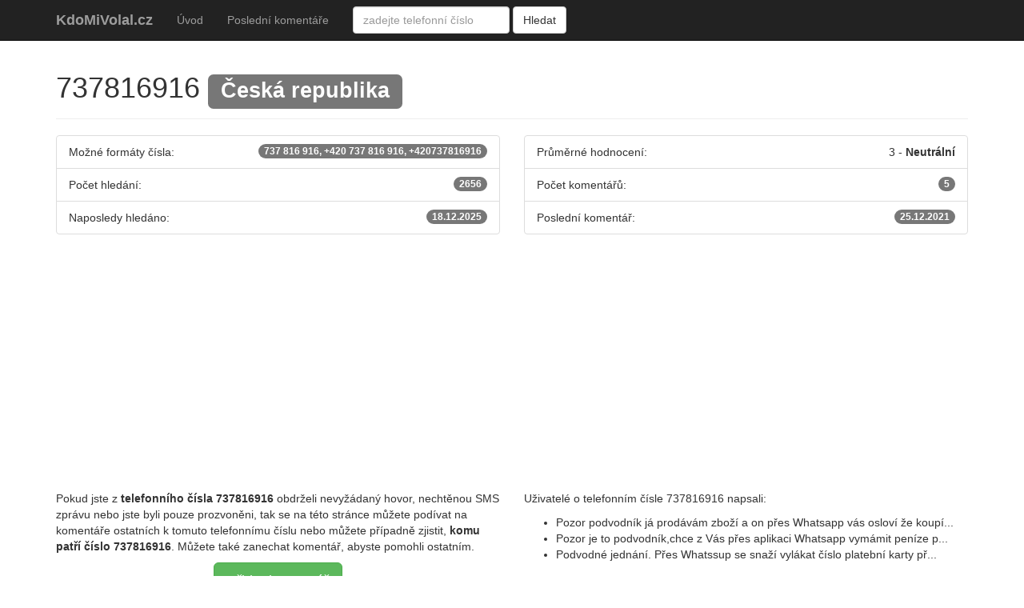

--- FILE ---
content_type: text/html; charset=utf-8
request_url: https://www.kdomivolal.cz/737816916
body_size: 17466
content:
<!DOCTYPE html>
<html lang="cs-CZ" xml:lang="cs">
<head>
    <meta charset="utf-8" />
    <meta name="viewport" content="width=device-width, initial-scale=1.0">
    <title>Komu patří číslo 737816916 - Kdo mi volal? - KdoMiVolal.cz</title>
    <link rel="shortcut icon" href="/favicon.ico">
    <link rel="stylesheet" href="/css/bootstrap.min.css?v=Ft4DKl_895qhYJGbHkrrkorYuECCXdLqfcZO6OQ4uSg">
    <link rel="stylesheet" href="/css/site.min.css?v=NzcWECS_40WAVQfz-an2CFaWvt7y3AnknutJ0CeR2VU">
    <script src="/js/modernizr.min.js"></script>
    <script src="/js/jquery.min.js"></script>
    <script src="/js/bootstrap.min.js"></script>

    <meta name="description" content="KdoMiVolal.cz zobrazuje na této stránce k číslu 737816916 hodnocení a komentáře uživatelů, komu patří číslo 737816916 a další informace o telefonních číslech." />
    <meta name="keywords" content="737816916, kdo volal, kdo volá" />
    <link rel="canonical" href="https://www.kdomivolal.cz/737816916" />

    <script async src="https://pagead2.googlesyndication.com/pagead/js/adsbygoogle.js?client=ca-pub-5802845218410383"
        crossorigin="anonymous"></script>    

    <!-- Google tag (gtag.js) -->
    <script async src="https://www.googletagmanager.com/gtag/js?id=G-LYB3BYGCPS"></script>
    <script>
        window.dataLayer = window.dataLayer || [];
        function gtag(){dataLayer.push(arguments);}
        gtag('js', new Date());

        gtag('config', 'G-LYB3BYGCPS');
    </script>
</head>
<body>
    <div class="navbar navbar-inverse navbar-fixed-top">
        <div class="container">
            <div class="navbar-header">
                <button type="button" class="navbar-toggle" data-toggle="collapse" data-target=".navbar-collapse">
                    <span class="icon-bar"></span>
                    <span class="icon-bar"></span>
                    <span class="icon-bar"></span>
                </button>
                <a class="navbar-brand" href="/">KdoMiVolal.cz</a>
            </div>
            <div class="navbar-collapse collapse">
                <ul class="nav navbar-nav">
                    <li><a href="/">&#xDA;vod</a></li>
                    <li><a href="/Home/LastComments">Posledn&#xED; koment&#xE1;&#x159;e</a></li>
                </ul>
                <form class="navbar-form navbar-left" role="search" method="POST" action="/PhoneNumber/Search">
                    <div class="form-group">
                        <input name="s" class="form-control" placeholder="zadejte telefonní číslo" type="text">
                    </div>
                    <button type="submit" class="btn btn-default">Hledat</button>
                </form>
            </div>
        </div>
    </div>
    <div class="container body-content">
        

<div itemtype="http://data-vocabulary.org/Review-aggregate" itemscope="">

    
<div class="page-header">
    <h1>
        <span itemprop="itemreviewed">737816916</span>
            <span class="label label-default">Česká republika</span>
            <span class="label label-primary"></span>
    </h1>
</div>


    <div class="row">
        
<div class="col-md-6">
    <ul class="list-group">
            <li class="list-group-item">
                <span class="badge">
737 816 916, &#x2B;420 737 816 916, &#x2B;420737816916                </span>
                Možné formáty čísla:
            </li>
        <li class="list-group-item">
            <span class="badge">
                2656
            </span>
            Počet hledání:
        </li>
        <li class="list-group-item">
            <span class="badge">
                18.12.2025
            </span>
            Naposledy hledáno:
        </li>
    </ul>
</div>


            <div class="col-md-6">
                <ul class="list-group">
                    <li class="list-group-item " itemtype="http://data-vocabulary.org/Rating" itemscope="" itemprop="rating">
                        <div class="row">
                            <div class="col-md-6 col-xs-6">
                                Průměrné hodnocení:
                            </div>
                            <div class="col-md-6 col-xs-6 text-right">
                                <span itemprop="average">3</span>
                                <meta content="5" itemprop="best" />
                                <meta content="1" itemprop="worst" />
                                -
                                <strong>Neutrální</strong>
                            </div>
                        </div>
                    </li>
                        <li class="list-group-item">
                            <span class="badge" itemprop="count">5</span>
                            Počet komentářů:
                        </li>
                        <li class="list-group-item">
                            <span class="badge">
                                25.12.2021
                            </span>
                            Poslední komentář:
                        </li>
                </ul>
            </div>
        <div class="clearfix"></div>
    </div>

    
<div style="text-align: center; margin-bottom: 20px"><script async src="//pagead2.googlesyndication.com/pagead/js/adsbygoogle.js"></script>
<!-- KdoMiVolal - nahoře -->
<ins class="adsbygoogle"
     style="display:block"
     data-ad-client="ca-pub-5802845218410383"
     data-ad-slot="5605056304"
     data-ad-format="auto"></ins>
<script>
(adsbygoogle = window.adsbygoogle || []).push({});
</script>
</div>

    <div class="row" style="margin-top: 20px">
        <div class="col-md-6">
            <p>Pokud jste z <strong>telefonního čísla 737816916</strong> obdrželi nevyžádaný hovor, nechtěnou SMS zprávu nebo jste byli pouze prozvoněni, tak se na této stránce můžete podívat na komentáře ostatních k tomuto telefonnímu číslu nebo můžete případně zjistit, <strong>komu patří číslo 737816916</strong>. Můžete také zanechat komentář, abyste pomohli ostatním.</p>
                <div class="text-center" style="margin-bottom: 20px">
                    <a href="/phonenumber/insertcomment/996770" rel="nofollow" class="btn btn-success btn-lg" role="button">Přidat komentář</a>
                </div>
        </div>
            <div class="col-md-6">

                    <p>Uživatelé o telefonním čísle 737816916 napsali:</p>
                    <ul>
                            <li>Pozor podvodník já prodávám zboží a on přes Whatsapp vás osloví že koupí...</li>
                            <li>Pozor je to podvodník,chce z Vás přes aplikaci Whatsapp vymámit peníze p...</li>
                            <li>Podvodné jednání. Přes Whatssup se snaží vylákat číslo platební karty př...</li>
                    </ul>
            </div>
    </div>

        <h2 class="page-header">Poslední komentáře k číslu 737816916</h2>
            <table class="table table-striped">
                <tr>
                    <th style="min-width: 100px">datum</th>
                    <th>komentář</th>
                    <th>ip adresa</th>
                    <th></th>
                </tr>

                    <tr>
                        <td>25.12.2021</td>
                        <td>
                            <div>Všichni jsou hlupáci a nevědí, o čem mluví</div>
                            <div>
                                <span class="label label-info">Neznámý</span>
                                <span class="label label-success">Užitečné</span>
                            </div>
                        </td>
                        <td style="color: #808080">195.208.*.*</td>
                        <td style="text-align: center">
                            <a href="#" data-href="/phonenumber/deletecomment/58881" data-toggle="modal" data-target="#confirm-delete"><span class="glyphicon glyphicon-remove" aria-hidden="true"></span></a>
                        </td>
                    </tr>
                    <tr>
                        <td>25.12.2021</td>
                        <td>
                            <div>Všichni jsou hlupáci a nevědí, o čem mluví</div>
                            <div>
                                <span class="label label-info">Neznámý</span>
                                <span class="label label-success">Užitečné</span>
                            </div>
                        </td>
                        <td style="color: #808080">195.208.*.*</td>
                        <td style="text-align: center">
                            <a href="#" data-href="/phonenumber/deletecomment/58880" data-toggle="modal" data-target="#confirm-delete"><span class="glyphicon glyphicon-remove" aria-hidden="true"></span></a>
                        </td>
                    </tr>
                    <tr>
                        <td>17.12.2021</td>
                        <td>
                            <div>Pozor podvodník já prodávám zboží a on přes Whatsapp vás osloví že koupí postupně vás psaním navede na stránky DPD chce číslo karty </div>
                            <div>
                                <span class="label label-info">Neznámý</span>
                                <span class="label label-danger">Negativní</span>
                            </div>
                        </td>
                        <td style="color: #808080">178.255.*.*</td>
                        <td style="text-align: center">
                            <a href="#" data-href="/phonenumber/deletecomment/58823" data-toggle="modal" data-target="#confirm-delete"><span class="glyphicon glyphicon-remove" aria-hidden="true"></span></a>
                        </td>
                    </tr>
                    <tr>
                        <td>21.11.2021</td>
                        <td>
                            <div>Podvodné jednání. Přes Whatssup se snaží vylákat číslo platební karty přes službu DPD</div>
                            <div>
                                <span class="label label-info">Neznámý</span>
                                <span class="label label-info">Neutrální</span>
                            </div>
                        </td>
                        <td style="color: #808080">89.102.*.*</td>
                        <td style="text-align: center">
                            <a href="#" data-href="/phonenumber/deletecomment/58577" data-toggle="modal" data-target="#confirm-delete"><span class="glyphicon glyphicon-remove" aria-hidden="true"></span></a>
                        </td>
                    </tr>
                    <tr>
                        <td>17.11.2021</td>
                        <td>
                            <div>Pozor je to podvodník,chce z Vás přes aplikaci Whatsapp vymámit peníze přes stránky DPD,zasílání balíků na dobírku.</div>
                            <div>
                                <span class="label label-info">Neznámý</span>
                                <span class="label label-info">Neutrální</span>
                            </div>
                        </td>
                        <td style="color: #808080">37.48.*.*</td>
                        <td style="text-align: center">
                            <a href="#" data-href="/phonenumber/deletecomment/58556" data-toggle="modal" data-target="#confirm-delete"><span class="glyphicon glyphicon-remove" aria-hidden="true"></span></a>
                        </td>
                    </tr>
            </table>

<div style="text-align: center"><script async src="//pagead2.googlesyndication.com/pagead/js/adsbygoogle.js"></script>
<!-- KdoMiVolal - dole -->
<ins class="adsbygoogle"
     style="display:block"
     data-ad-client="ca-pub-5802845218410383"
     data-ad-slot="2511989101"
     data-ad-format="auto"></ins>
<script>
(adsbygoogle = window.adsbygoogle || []).push({});
</script>
</div>
</div>

<h2 class="title">Další podobná telefonní čísla</h2>


<div class="row">
    <div class="col-md-4">
        <div class="list-group">
                <a href="/737298450" class="list-group-item">
                    <span class="badge badge-light rounded-2x"><i class="fa fa-eye"></i> Počet hledání 5026x</span>
                    737298450
                </a>
                <a href="/737431254" class="list-group-item">
                    <span class="badge badge-light rounded-2x"><i class="fa fa-eye"></i> Počet hledání 4027x</span>
                    737431254
                </a>
                <a href="/737507092" class="list-group-item">
                    <span class="badge badge-light rounded-2x"><i class="fa fa-eye"></i> Počet hledání 3324x</span>
                    737507092
                </a>
                <a href="/737159573" class="list-group-item">
                    <span class="badge badge-light rounded-2x"><i class="fa fa-eye"></i> Počet hledání 3261x</span>
                    737159573
                </a>
                <a href="/737498168" class="list-group-item">
                    <span class="badge badge-light rounded-2x"><i class="fa fa-eye"></i> Počet hledání 3181x</span>
                    737498168
                </a>
        </div>
    </div>
    <div class="col-md-4">
        <div class="list-group">
                <a href="/737164402" class="list-group-item">
                    <span class="badge badge-light rounded-2x"><i class="fa fa-eye"></i> Počet hledání 2963x</span>
                    737164402
                </a>
                <a href="/737496510" class="list-group-item">
                    <span class="badge badge-light rounded-2x"><i class="fa fa-eye"></i> Počet hledání 2957x</span>
                    737496510
                </a>
                <a href="/737430804" class="list-group-item">
                    <span class="badge badge-light rounded-2x"><i class="fa fa-eye"></i> Počet hledání 2947x</span>
                    737430804
                </a>
                <a href="/737510200" class="list-group-item">
                    <span class="badge badge-light rounded-2x"><i class="fa fa-eye"></i> Počet hledání 2591x</span>
                    737510200
                </a>
                <a href="/737150573" class="list-group-item">
                    <span class="badge badge-light rounded-2x"><i class="fa fa-eye"></i> Počet hledání 2396x</span>
                    737150573
                </a>
        </div>
    </div>
    <div class="col-md-4">
        <div class="list-group">
                <a href="/737496507" class="list-group-item">
                    <span class="badge badge-light rounded-2x"><i class="fa fa-eye"></i> Počet hledání 2357x</span>
                    737496507
                </a>
                <a href="/737202782" class="list-group-item">
                    <span class="badge badge-light rounded-2x"><i class="fa fa-eye"></i> Počet hledání 2329x</span>
                    737202782
                </a>
                <a href="/737429685" class="list-group-item">
                    <span class="badge badge-light rounded-2x"><i class="fa fa-eye"></i> Počet hledání 2171x</span>
                    737429685
                </a>
                <a href="/737433590" class="list-group-item">
                    <span class="badge badge-light rounded-2x"><i class="fa fa-eye"></i> Počet hledání 2152x</span>
                    737433590
                </a>
                <a href="/737569569" class="list-group-item">
                    <span class="badge badge-light rounded-2x"><i class="fa fa-eye"></i> Počet hledání 2112x</span>
                    737569569
                </a>
        </div>
    </div>
</div>

<div class="modal fade" id="confirm-delete" tabindex="-1" role="dialog" aria-labelledby="myModalLabel" aria-hidden="true">
    <div class="modal-dialog">
        <div class="modal-content">
            <div class="modal-header">
                <h4>Odstranit komentář?</h4>
            </div>
            <div class="modal-body">
                Chcete opravdu komentář odstranit?
            </div>
            <div class="modal-footer">
                <a class="btn btn-primary btn-ok">Ano</a>
                <button type="button" class="btn btn-default" data-dismiss="modal">Ne</button>
            </div>
        </div>
    </div>
</div>

<script type="text/javascript">
    $('#confirm-delete').on('show.bs.modal', function(e) {
        $(this).find('.btn-ok').attr('href', $(e.relatedTarget).data('href'));
    });
</script>

        <hr />
        <footer>
          <p>
          &copy; 2025 - KdoMiVolal.cz
                   
    | <a href="/vseobecne-podminky">Všeobecné podmínky</a>
    | <a href="/ochrana-osobnich-udaju">Ochrana osobních údajů</a>

          <a href="http://www.toplist.cz/veda-technika" target="_top"><img src="http://toplist.cz/dot.asp?id=1439981" alt="TOPlist" width="1" height="1"/></a>
             </p>
            </footer>
    </div>

    

</body>
</html>


--- FILE ---
content_type: text/html; charset=utf-8
request_url: https://www.google.com/recaptcha/api2/aframe
body_size: 264
content:
<!DOCTYPE HTML><html><head><meta http-equiv="content-type" content="text/html; charset=UTF-8"></head><body><script nonce="ht4iDdRarni3wya3NkNJhA">/** Anti-fraud and anti-abuse applications only. See google.com/recaptcha */ try{var clients={'sodar':'https://pagead2.googlesyndication.com/pagead/sodar?'};window.addEventListener("message",function(a){try{if(a.source===window.parent){var b=JSON.parse(a.data);var c=clients[b['id']];if(c){var d=document.createElement('img');d.src=c+b['params']+'&rc='+(localStorage.getItem("rc::a")?sessionStorage.getItem("rc::b"):"");window.document.body.appendChild(d);sessionStorage.setItem("rc::e",parseInt(sessionStorage.getItem("rc::e")||0)+1);localStorage.setItem("rc::h",'1766237773318');}}}catch(b){}});window.parent.postMessage("_grecaptcha_ready", "*");}catch(b){}</script></body></html>